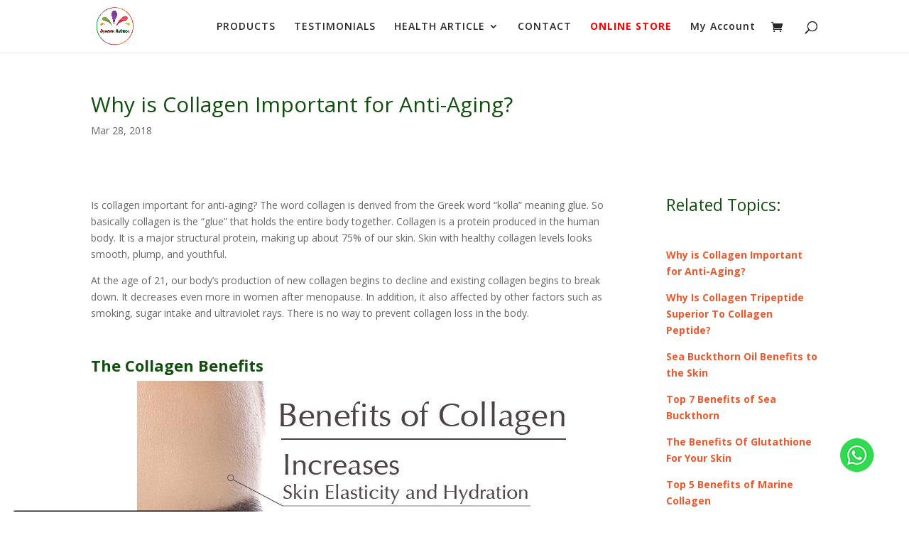

--- FILE ---
content_type: text/css
request_url: https://www.dyna-nutrition.com/wp-content/plugins/yith-woocommerce-subscription-premium/assets/css/frontend.css?ver=06ed98d01ef3948b0257bb53de211dce
body_size: -224
content:
.hide-modal{ display: none; }
.ywsbs-button.button{font-size: 100%;margin: 0;line-height: 1;cursor: pointer;position: relative;font-family: inherit;text-decoration: none;overflow: visible;padding: .618em 1em;font-weight: 700;border-radius: 3px;left: auto;color: #515151;background-color: #ebe9eb;border: 0;white-space: nowrap;display: inline-block;background-image: none;box-shadow: none;-webkit-box-shadow: none;text-shadow: none;}
.upgrade-option {margin: 20px 0px;border: 1px solid rgba(0,0,0,.1);padding: 15px;display: none;}
p.price span.ywsbs-price-detail, td.product-subtotal span.ywsbs-price-detail{display: block;font-size: 14px;}

--- FILE ---
content_type: text/css
request_url: https://www.dyna-nutrition.com/wp-content/plugins/arscode-ninja-popups/themes/newtheme3/css/newtheme3.css?ver=06ed98d01ef3948b0257bb53de211dce
body_size: 515
content:
.snp-newtheme3 {
  background: #222222;
  font-family: Arial;
  font-weight: 400;
  width: 660px;
  -webkit-box-shadow: 0 0 10px rgba(0, 0, 0, 0.2);
  -moz-box-shadow: 0 0 10px rgba(0, 0, 0, 0.2);
  box-shadow: 0 0 10px rgba(0, 0, 0, 0.2);
}
.snp-newtheme3 header {
  overflow: hidden;
  text-align: center;
  color: #fff;
}
.snp-newtheme3 header h2,
.snp-newtheme3 header h3 {
  color: #fff;
  font-size: 24px;
  font-weight: 900;
  text-align: center;
  text-transform: uppercase;
  position: relative;
  padding: 0 20px;
  margin: 19px 0;
}
.snp-newtheme3 header h3 {
  font-size: 16px;
  text-transform: none;
  margin: 16px 0;
}
.snp-newtheme3 header p {
  text-align: center;
  font-size: 12px;
  padding: 0 20px;
  margin: 12px 0;
}
.snp-newtheme3 footer {
  text-align: center;
  font-size: 12px;
  padding: 10px 0;
  color: #fff;
}
.snp-newtheme3 footer small {
  font-size: 12px;
}
.snp-newtheme3 footer img {
  vertical-align: middle;
  margin-top: -4px;
  margin-right: 5px;
}
.snp-newtheme3 .snp-newsletter-content {
  background: #fb0007;
  overflow: hidden;
  color: #fff;
  position: relative;
  padding: 20px 20px 15px;
}
.snp-newtheme3 .snp-newsletter-content h2 {
  font-weight: 900;
  font-size: 16px;
  text-align: center;
}
.snp-newtheme3 .snp-newsletter-content p {
  text-align: center;
  font-size: 12px;
}
.snp-newtheme3 .snp-newsletter-content p small {
  font-size: 12px;
}
.snp-newtheme3 .snp-newsletter-content p img {
  vertical-align: middle;
  margin-top: -4px;
  margin-right: 5px;
}
.snp-newtheme3 form input[type="text"],.snp-newtheme3 form select,.snp-newtheme3 form textarea,
.snp-newtheme3 form input[type="text"]:focus ,.snp-newtheme3 form select:focus ,.snp-newtheme3 form textarea:focus  {
  width: 100%;
  height: auto;
  -webkit-box-sizing: border-box;
  -moz-box-sizing: border-box;
  box-sizing: border-box;
  padding: 10px;
  padding-left: 20px;
  border: 1px solid transparent;
  font-family: Arial, sans-serif;
  background: transparent;
  color: #959595;
  background-color: #fff;
  font-size: 14px;
  text-align: left;
  -webkit-transition: all 0.2s ease-in-out;
  -moz-transition: all 0.2s ease-in-out;
  -ms-transition: all 0.2s ease-in-out;
  -o-transition: all 0.2s ease-in-out;
  margin-bottom: 20px;
  color: #777;
  border-radius: 50px;
  -moz-border-radius: 50px;
  -webkit-border-radius: 50px;
  -moz-background-clip: padding;
  -webkit-background-clip: padding-box;
  background-clip: padding-box;
}
.snp-newtheme3 form input[type="submit"] {
  background: transparent;
  border-radius: 50px;
  -moz-border-radius: 50px;
  -webkit-border-radius: 50px;
  -moz-background-clip: padding;
  -webkit-background-clip: padding-box;
  background-clip: padding-box;
  color: #fff;
  font-weight: 800;
  text-align: center;
  font-size: 14px;
  padding: 10px 25px;
  -webkit-box-sizing: border-box;
  -moz-box-sizing: border-box;
  box-sizing: border-box;
  border: 0;
  display: block;
  width: 200px;
  text-transform: uppercase;
  cursor: pointer;
  margin: 0 auto;
  -webkit-transition: all 0.2s ease-in-out;
  -moz-transition: all 0.2s ease-in-out;
  -ms-transition: all 0.2s ease-in-out;
  -o-transition: all 0.2s ease-in-out;
  border: 4px solid #fff;
}
.snp-newtheme3 form input[type="submit"]:hover {
  background-color: #222222;
  border-color: #222222;
  color: #fff;
}

.snp-newtheme3 form select option{
    background: #fff;
    color: #000;
}

.snp-newtheme3 .snp-error {
    color: #CC0000 !important;
    border: 1px solid #CC0000 !important;
}
.snp-newtheme3 .snp-error::-webkit-input-placeholder { color: #CC0000; }
.snp-newtheme3 input.snp-error:-moz-placeholder { color: #515151; }
.snp-newtheme3 .snp-error.placeholder { color: #515151; }



.snp-newtheme3 .snp-close {
  position: absolute;
  right: 0;
  top: 0;
  width: 30px;
  height: 30px;
  background: url('../img/close.png') no-repeat scroll 0 0 transparent;
  cursor: pointer;
}
@media (max-width: 700px) {
  .snp-newtheme3 {
    max-width: 460px !important;
  }
}
@media (max-width: 460px) {
  .snp-newtheme3 {
    max-width: 100% !important;
  }
  .snp-newtheme3 header h2 {
    margin-top: 45px;
  }
}

.snp-pop-newtheme3-wrap .fancybox-close {
    display: none;
}

--- FILE ---
content_type: text/plain
request_url: https://www.google-analytics.com/j/collect?v=1&_v=j102&a=1167616673&t=pageview&_s=1&dl=https%3A%2F%2Fwww.dyna-nutrition.com%2Fcollagen-important-anti-aging%2F&ul=en-us%40posix&dt=Why%20is%20Collagen%20Important%20for%20Anti-Aging%3F%20%7C%20Dynamic%20Nutrition&sr=1280x720&vp=1280x720&_utma=167515179.1906180535.1768840901.1768840901.1768840901.1&_utmz=167515179.1768840901.1.1.utmcsr%3D(direct)%7Cutmccn%3D(direct)%7Cutmcmd%3D(none)&_utmht=1768840900970&_u=IQBCAEABAAAAACAAI~&jid=1427406329&gjid=1975944425&cid=1906180535.1768840901&tid=UA-53062341-1&_gid=1547076467.1768840901&_r=1&_slc=1&z=61074452
body_size: -452
content:
2,cG-9KZZN9M016